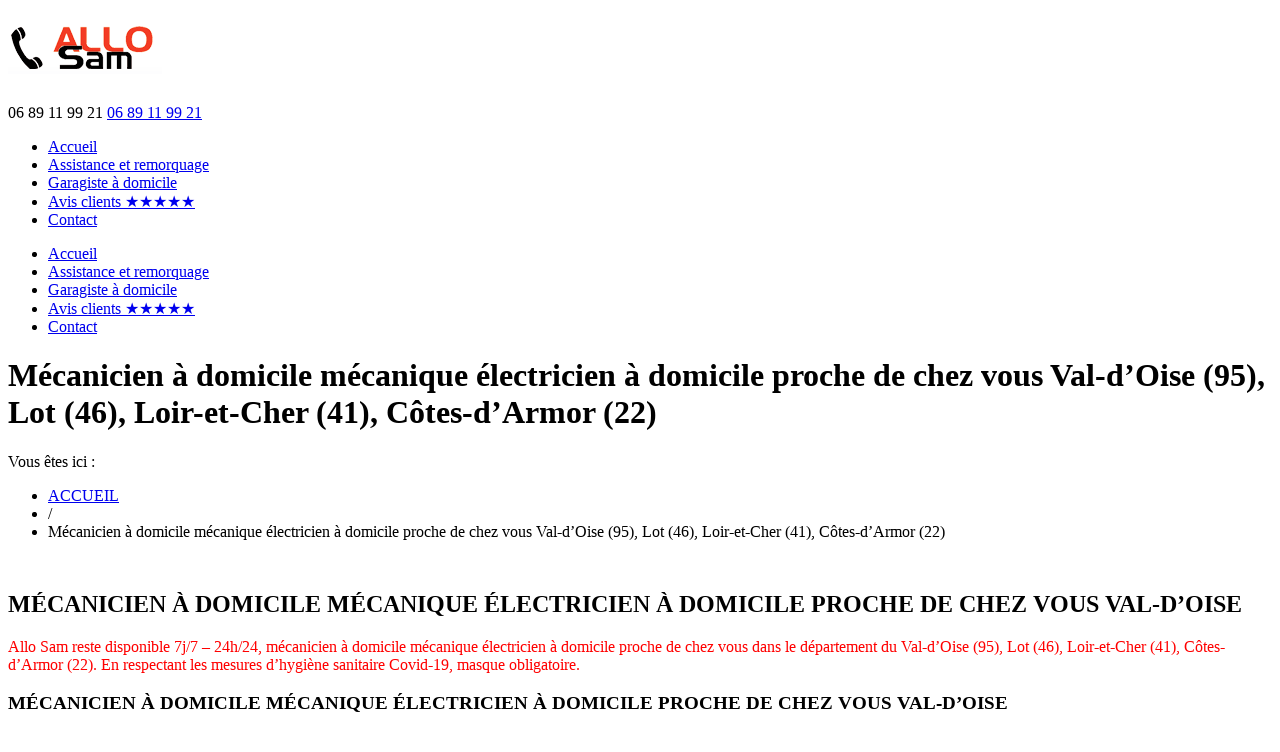

--- FILE ---
content_type: text/html; charset=UTF-8
request_url: https://www.auto-assistance-allosam.fr/depannage/mecanicien-a-domicile-val-doise/
body_size: 14159
content:
<!DOCTYPE html>
<html lang="fr-FR">
		<head>
		<!--meta-->
		<meta charset="UTF-8" />
		<meta name="generator" content="WordPress 6.2.8" />
		<meta name="viewport" content="width=device-width, initial-scale=1, maximum-scale=1.2" />
		<meta name="description" content="" />
		<meta name="format-detection" content="telephone=no" />
		<!--style-->
		<link rel="alternate" type="application/rss+xml" title="RSS 2.0" href="https://www.auto-assistance-allosam.fr/feed/" />
		<link rel="pingback" href="https://www.auto-assistance-allosam.fr/xmlrpc.php" />
				<link rel="shortcut icon" href="https://www.auto-assistance-allosam.fr/wp-content/themes/carservice/images/favicon.ico" />
		<meta name='robots' content='index, follow, max-image-preview:large, max-snippet:-1, max-video-preview:-1' />

	<!-- This site is optimized with the Yoast SEO plugin v20.9 - https://yoast.com/wordpress/plugins/seo/ -->
	<title>Mécanicien à domicile mécanique électricien à domicile proche de chez vous Val-d&#039;Oise (95), Lot (46), Loir-et-Cher (41), Côtes-d’Armor (22) - Allo Sam</title>
	<link rel="canonical" href="https://www.auto-assistance-allosam.fr/depannage/mecanicien-a-domicile-val-doise/" />
	<meta property="og:locale" content="fr_FR" />
	<meta property="og:type" content="article" />
	<meta property="og:title" content="Mécanicien à domicile mécanique électricien à domicile proche de chez vous Val-d&#039;Oise (95), Lot (46), Loir-et-Cher (41), Côtes-d’Armor (22) - Allo Sam" />
	<meta property="og:url" content="https://www.auto-assistance-allosam.fr/depannage/mecanicien-a-domicile-val-doise/" />
	<meta property="og:site_name" content="Allo Sam" />
	<meta property="article:modified_time" content="2022-10-23T06:50:54+00:00" />
	<meta property="og:image" content="https://s.w.org/images/core/emoji/11.2.0/svg/260e.svg" />
	<meta name="twitter:card" content="summary_large_image" />
	<meta name="twitter:label1" content="Durée de lecture estimée" />
	<meta name="twitter:data1" content="4 minutes" />
	<script type="application/ld+json" class="yoast-schema-graph">{"@context":"https://schema.org","@graph":[{"@type":"WebPage","@id":"https://www.auto-assistance-allosam.fr/depannage/mecanicien-a-domicile-val-doise/","url":"https://www.auto-assistance-allosam.fr/depannage/mecanicien-a-domicile-val-doise/","name":"Mécanicien à domicile mécanique électricien à domicile proche de chez vous Val-d'Oise (95), Lot (46), Loir-et-Cher (41), Côtes-d’Armor (22) - Allo Sam","isPartOf":{"@id":"https://www.auto-assistance-allosam.fr/#website"},"primaryImageOfPage":{"@id":"https://www.auto-assistance-allosam.fr/depannage/mecanicien-a-domicile-val-doise/#primaryimage"},"image":{"@id":"https://www.auto-assistance-allosam.fr/depannage/mecanicien-a-domicile-val-doise/#primaryimage"},"thumbnailUrl":"https://s.w.org/images/core/emoji/11.2.0/svg/260e.svg","datePublished":"2019-03-04T09:41:17+00:00","dateModified":"2022-10-23T06:50:54+00:00","breadcrumb":{"@id":"https://www.auto-assistance-allosam.fr/depannage/mecanicien-a-domicile-val-doise/#breadcrumb"},"inLanguage":"fr-FR","potentialAction":[{"@type":"ReadAction","target":["https://www.auto-assistance-allosam.fr/depannage/mecanicien-a-domicile-val-doise/"]}]},{"@type":"ImageObject","inLanguage":"fr-FR","@id":"https://www.auto-assistance-allosam.fr/depannage/mecanicien-a-domicile-val-doise/#primaryimage","url":"https://s.w.org/images/core/emoji/11.2.0/svg/260e.svg","contentUrl":"https://s.w.org/images/core/emoji/11.2.0/svg/260e.svg"},{"@type":"BreadcrumbList","@id":"https://www.auto-assistance-allosam.fr/depannage/mecanicien-a-domicile-val-doise/#breadcrumb","itemListElement":[{"@type":"ListItem","position":1,"name":"Accueil","item":"https://www.auto-assistance-allosam.fr/"},{"@type":"ListItem","position":2,"name":"Assistance dépannage remorquage","item":"https://www.auto-assistance-allosam.fr/depannage/"},{"@type":"ListItem","position":3,"name":"Mécanicien à domicile mécanique électricien à domicile proche de chez vous Val-d&rsquo;Oise (95), Lot (46), Loir-et-Cher (41), Côtes-d’Armor (22)"}]},{"@type":"WebSite","@id":"https://www.auto-assistance-allosam.fr/#website","url":"https://www.auto-assistance-allosam.fr/","name":"Allo Sam","description":"","potentialAction":[{"@type":"SearchAction","target":{"@type":"EntryPoint","urlTemplate":"https://www.auto-assistance-allosam.fr/?s={search_term_string}"},"query-input":"required name=search_term_string"}],"inLanguage":"fr-FR"}]}</script>
	<!-- / Yoast SEO plugin. -->


<link rel='dns-prefetch' href='//maps.google.com' />
<link rel='dns-prefetch' href='//fonts.googleapis.com' />
<link rel="alternate" type="application/rss+xml" title="Allo Sam &raquo; Flux" href="https://www.auto-assistance-allosam.fr/feed/" />
		<!-- This site uses the Google Analytics by ExactMetrics plugin v7.16 - Using Analytics tracking - https://www.exactmetrics.com/ -->
							<script src="//www.googletagmanager.com/gtag/js?id=UA-36301154-1"  data-cfasync="false" data-wpfc-render="false" type="text/javascript" async></script>
			<script data-cfasync="false" data-wpfc-render="false" type="text/javascript">
				var em_version = '7.16';
				var em_track_user = true;
				var em_no_track_reason = '';
				
								var disableStrs = [
															'ga-disable-UA-36301154-1',
									];

				/* Function to detect opted out users */
				function __gtagTrackerIsOptedOut() {
					for (var index = 0; index < disableStrs.length; index++) {
						if (document.cookie.indexOf(disableStrs[index] + '=true') > -1) {
							return true;
						}
					}

					return false;
				}

				/* Disable tracking if the opt-out cookie exists. */
				if (__gtagTrackerIsOptedOut()) {
					for (var index = 0; index < disableStrs.length; index++) {
						window[disableStrs[index]] = true;
					}
				}

				/* Opt-out function */
				function __gtagTrackerOptout() {
					for (var index = 0; index < disableStrs.length; index++) {
						document.cookie = disableStrs[index] + '=true; expires=Thu, 31 Dec 2099 23:59:59 UTC; path=/';
						window[disableStrs[index]] = true;
					}
				}

				if ('undefined' === typeof gaOptout) {
					function gaOptout() {
						__gtagTrackerOptout();
					}
				}
								window.dataLayer = window.dataLayer || [];

				window.ExactMetricsDualTracker = {
					helpers: {},
					trackers: {},
				};
				if (em_track_user) {
					function __gtagDataLayer() {
						dataLayer.push(arguments);
					}

					function __gtagTracker(type, name, parameters) {
						if (!parameters) {
							parameters = {};
						}

						if (parameters.send_to) {
							__gtagDataLayer.apply(null, arguments);
							return;
						}

						if (type === 'event') {
							
														parameters.send_to = exactmetrics_frontend.ua;
							__gtagDataLayer(type, name, parameters);
													} else {
							__gtagDataLayer.apply(null, arguments);
						}
					}

					__gtagTracker('js', new Date());
					__gtagTracker('set', {
						'developer_id.dNDMyYj': true,
											});
															__gtagTracker('config', 'UA-36301154-1', {"forceSSL":"true"} );
										window.gtag = __gtagTracker;										(function () {
						/* https://developers.google.com/analytics/devguides/collection/analyticsjs/ */
						/* ga and __gaTracker compatibility shim. */
						var noopfn = function () {
							return null;
						};
						var newtracker = function () {
							return new Tracker();
						};
						var Tracker = function () {
							return null;
						};
						var p = Tracker.prototype;
						p.get = noopfn;
						p.set = noopfn;
						p.send = function () {
							var args = Array.prototype.slice.call(arguments);
							args.unshift('send');
							__gaTracker.apply(null, args);
						};
						var __gaTracker = function () {
							var len = arguments.length;
							if (len === 0) {
								return;
							}
							var f = arguments[len - 1];
							if (typeof f !== 'object' || f === null || typeof f.hitCallback !== 'function') {
								if ('send' === arguments[0]) {
									var hitConverted, hitObject = false, action;
									if ('event' === arguments[1]) {
										if ('undefined' !== typeof arguments[3]) {
											hitObject = {
												'eventAction': arguments[3],
												'eventCategory': arguments[2],
												'eventLabel': arguments[4],
												'value': arguments[5] ? arguments[5] : 1,
											}
										}
									}
									if ('pageview' === arguments[1]) {
										if ('undefined' !== typeof arguments[2]) {
											hitObject = {
												'eventAction': 'page_view',
												'page_path': arguments[2],
											}
										}
									}
									if (typeof arguments[2] === 'object') {
										hitObject = arguments[2];
									}
									if (typeof arguments[5] === 'object') {
										Object.assign(hitObject, arguments[5]);
									}
									if ('undefined' !== typeof arguments[1].hitType) {
										hitObject = arguments[1];
										if ('pageview' === hitObject.hitType) {
											hitObject.eventAction = 'page_view';
										}
									}
									if (hitObject) {
										action = 'timing' === arguments[1].hitType ? 'timing_complete' : hitObject.eventAction;
										hitConverted = mapArgs(hitObject);
										__gtagTracker('event', action, hitConverted);
									}
								}
								return;
							}

							function mapArgs(args) {
								var arg, hit = {};
								var gaMap = {
									'eventCategory': 'event_category',
									'eventAction': 'event_action',
									'eventLabel': 'event_label',
									'eventValue': 'event_value',
									'nonInteraction': 'non_interaction',
									'timingCategory': 'event_category',
									'timingVar': 'name',
									'timingValue': 'value',
									'timingLabel': 'event_label',
									'page': 'page_path',
									'location': 'page_location',
									'title': 'page_title',
								};
								for (arg in args) {
																		if (!(!args.hasOwnProperty(arg) || !gaMap.hasOwnProperty(arg))) {
										hit[gaMap[arg]] = args[arg];
									} else {
										hit[arg] = args[arg];
									}
								}
								return hit;
							}

							try {
								f.hitCallback();
							} catch (ex) {
							}
						};
						__gaTracker.create = newtracker;
						__gaTracker.getByName = newtracker;
						__gaTracker.getAll = function () {
							return [];
						};
						__gaTracker.remove = noopfn;
						__gaTracker.loaded = true;
						window['__gaTracker'] = __gaTracker;
					})();
									} else {
										console.log("");
					(function () {
						function __gtagTracker() {
							return null;
						}

						window['__gtagTracker'] = __gtagTracker;
						window['gtag'] = __gtagTracker;
					})();
									}
			</script>
				<!-- / Google Analytics by ExactMetrics -->
		<script type="text/javascript">
window._wpemojiSettings = {"baseUrl":"https:\/\/s.w.org\/images\/core\/emoji\/14.0.0\/72x72\/","ext":".png","svgUrl":"https:\/\/s.w.org\/images\/core\/emoji\/14.0.0\/svg\/","svgExt":".svg","source":{"concatemoji":"https:\/\/www.auto-assistance-allosam.fr\/wp-includes\/js\/wp-emoji-release.min.js?ver=6.2.8"}};
/*! This file is auto-generated */
!function(e,a,t){var n,r,o,i=a.createElement("canvas"),p=i.getContext&&i.getContext("2d");function s(e,t){p.clearRect(0,0,i.width,i.height),p.fillText(e,0,0);e=i.toDataURL();return p.clearRect(0,0,i.width,i.height),p.fillText(t,0,0),e===i.toDataURL()}function c(e){var t=a.createElement("script");t.src=e,t.defer=t.type="text/javascript",a.getElementsByTagName("head")[0].appendChild(t)}for(o=Array("flag","emoji"),t.supports={everything:!0,everythingExceptFlag:!0},r=0;r<o.length;r++)t.supports[o[r]]=function(e){if(p&&p.fillText)switch(p.textBaseline="top",p.font="600 32px Arial",e){case"flag":return s("\ud83c\udff3\ufe0f\u200d\u26a7\ufe0f","\ud83c\udff3\ufe0f\u200b\u26a7\ufe0f")?!1:!s("\ud83c\uddfa\ud83c\uddf3","\ud83c\uddfa\u200b\ud83c\uddf3")&&!s("\ud83c\udff4\udb40\udc67\udb40\udc62\udb40\udc65\udb40\udc6e\udb40\udc67\udb40\udc7f","\ud83c\udff4\u200b\udb40\udc67\u200b\udb40\udc62\u200b\udb40\udc65\u200b\udb40\udc6e\u200b\udb40\udc67\u200b\udb40\udc7f");case"emoji":return!s("\ud83e\udef1\ud83c\udffb\u200d\ud83e\udef2\ud83c\udfff","\ud83e\udef1\ud83c\udffb\u200b\ud83e\udef2\ud83c\udfff")}return!1}(o[r]),t.supports.everything=t.supports.everything&&t.supports[o[r]],"flag"!==o[r]&&(t.supports.everythingExceptFlag=t.supports.everythingExceptFlag&&t.supports[o[r]]);t.supports.everythingExceptFlag=t.supports.everythingExceptFlag&&!t.supports.flag,t.DOMReady=!1,t.readyCallback=function(){t.DOMReady=!0},t.supports.everything||(n=function(){t.readyCallback()},a.addEventListener?(a.addEventListener("DOMContentLoaded",n,!1),e.addEventListener("load",n,!1)):(e.attachEvent("onload",n),a.attachEvent("onreadystatechange",function(){"complete"===a.readyState&&t.readyCallback()})),(e=t.source||{}).concatemoji?c(e.concatemoji):e.wpemoji&&e.twemoji&&(c(e.twemoji),c(e.wpemoji)))}(window,document,window._wpemojiSettings);
</script>
<style type="text/css">
img.wp-smiley,
img.emoji {
	display: inline !important;
	border: none !important;
	box-shadow: none !important;
	height: 1em !important;
	width: 1em !important;
	margin: 0 0.07em !important;
	vertical-align: -0.1em !important;
	background: none !important;
	padding: 0 !important;
}
</style>
	<link rel='stylesheet' id='wp-block-library-css' href='https://www.auto-assistance-allosam.fr/wp-includes/css/dist/block-library/style.min.css?ver=6.2.8' type='text/css' media='all' />
<link rel='stylesheet' id='classic-theme-styles-css' href='https://www.auto-assistance-allosam.fr/wp-includes/css/classic-themes.min.css?ver=6.2.8' type='text/css' media='all' />
<style id='global-styles-inline-css' type='text/css'>
body{--wp--preset--color--black: #000000;--wp--preset--color--cyan-bluish-gray: #abb8c3;--wp--preset--color--white: #ffffff;--wp--preset--color--pale-pink: #f78da7;--wp--preset--color--vivid-red: #cf2e2e;--wp--preset--color--luminous-vivid-orange: #ff6900;--wp--preset--color--luminous-vivid-amber: #fcb900;--wp--preset--color--light-green-cyan: #7bdcb5;--wp--preset--color--vivid-green-cyan: #00d084;--wp--preset--color--pale-cyan-blue: #8ed1fc;--wp--preset--color--vivid-cyan-blue: #0693e3;--wp--preset--color--vivid-purple: #9b51e0;--wp--preset--gradient--vivid-cyan-blue-to-vivid-purple: linear-gradient(135deg,rgba(6,147,227,1) 0%,rgb(155,81,224) 100%);--wp--preset--gradient--light-green-cyan-to-vivid-green-cyan: linear-gradient(135deg,rgb(122,220,180) 0%,rgb(0,208,130) 100%);--wp--preset--gradient--luminous-vivid-amber-to-luminous-vivid-orange: linear-gradient(135deg,rgba(252,185,0,1) 0%,rgba(255,105,0,1) 100%);--wp--preset--gradient--luminous-vivid-orange-to-vivid-red: linear-gradient(135deg,rgba(255,105,0,1) 0%,rgb(207,46,46) 100%);--wp--preset--gradient--very-light-gray-to-cyan-bluish-gray: linear-gradient(135deg,rgb(238,238,238) 0%,rgb(169,184,195) 100%);--wp--preset--gradient--cool-to-warm-spectrum: linear-gradient(135deg,rgb(74,234,220) 0%,rgb(151,120,209) 20%,rgb(207,42,186) 40%,rgb(238,44,130) 60%,rgb(251,105,98) 80%,rgb(254,248,76) 100%);--wp--preset--gradient--blush-light-purple: linear-gradient(135deg,rgb(255,206,236) 0%,rgb(152,150,240) 100%);--wp--preset--gradient--blush-bordeaux: linear-gradient(135deg,rgb(254,205,165) 0%,rgb(254,45,45) 50%,rgb(107,0,62) 100%);--wp--preset--gradient--luminous-dusk: linear-gradient(135deg,rgb(255,203,112) 0%,rgb(199,81,192) 50%,rgb(65,88,208) 100%);--wp--preset--gradient--pale-ocean: linear-gradient(135deg,rgb(255,245,203) 0%,rgb(182,227,212) 50%,rgb(51,167,181) 100%);--wp--preset--gradient--electric-grass: linear-gradient(135deg,rgb(202,248,128) 0%,rgb(113,206,126) 100%);--wp--preset--gradient--midnight: linear-gradient(135deg,rgb(2,3,129) 0%,rgb(40,116,252) 100%);--wp--preset--duotone--dark-grayscale: url('#wp-duotone-dark-grayscale');--wp--preset--duotone--grayscale: url('#wp-duotone-grayscale');--wp--preset--duotone--purple-yellow: url('#wp-duotone-purple-yellow');--wp--preset--duotone--blue-red: url('#wp-duotone-blue-red');--wp--preset--duotone--midnight: url('#wp-duotone-midnight');--wp--preset--duotone--magenta-yellow: url('#wp-duotone-magenta-yellow');--wp--preset--duotone--purple-green: url('#wp-duotone-purple-green');--wp--preset--duotone--blue-orange: url('#wp-duotone-blue-orange');--wp--preset--font-size--small: 13px;--wp--preset--font-size--medium: 20px;--wp--preset--font-size--large: 36px;--wp--preset--font-size--x-large: 42px;--wp--preset--spacing--20: 0.44rem;--wp--preset--spacing--30: 0.67rem;--wp--preset--spacing--40: 1rem;--wp--preset--spacing--50: 1.5rem;--wp--preset--spacing--60: 2.25rem;--wp--preset--spacing--70: 3.38rem;--wp--preset--spacing--80: 5.06rem;--wp--preset--shadow--natural: 6px 6px 9px rgba(0, 0, 0, 0.2);--wp--preset--shadow--deep: 12px 12px 50px rgba(0, 0, 0, 0.4);--wp--preset--shadow--sharp: 6px 6px 0px rgba(0, 0, 0, 0.2);--wp--preset--shadow--outlined: 6px 6px 0px -3px rgba(255, 255, 255, 1), 6px 6px rgba(0, 0, 0, 1);--wp--preset--shadow--crisp: 6px 6px 0px rgba(0, 0, 0, 1);}:where(.is-layout-flex){gap: 0.5em;}body .is-layout-flow > .alignleft{float: left;margin-inline-start: 0;margin-inline-end: 2em;}body .is-layout-flow > .alignright{float: right;margin-inline-start: 2em;margin-inline-end: 0;}body .is-layout-flow > .aligncenter{margin-left: auto !important;margin-right: auto !important;}body .is-layout-constrained > .alignleft{float: left;margin-inline-start: 0;margin-inline-end: 2em;}body .is-layout-constrained > .alignright{float: right;margin-inline-start: 2em;margin-inline-end: 0;}body .is-layout-constrained > .aligncenter{margin-left: auto !important;margin-right: auto !important;}body .is-layout-constrained > :where(:not(.alignleft):not(.alignright):not(.alignfull)){max-width: var(--wp--style--global--content-size);margin-left: auto !important;margin-right: auto !important;}body .is-layout-constrained > .alignwide{max-width: var(--wp--style--global--wide-size);}body .is-layout-flex{display: flex;}body .is-layout-flex{flex-wrap: wrap;align-items: center;}body .is-layout-flex > *{margin: 0;}:where(.wp-block-columns.is-layout-flex){gap: 2em;}.has-black-color{color: var(--wp--preset--color--black) !important;}.has-cyan-bluish-gray-color{color: var(--wp--preset--color--cyan-bluish-gray) !important;}.has-white-color{color: var(--wp--preset--color--white) !important;}.has-pale-pink-color{color: var(--wp--preset--color--pale-pink) !important;}.has-vivid-red-color{color: var(--wp--preset--color--vivid-red) !important;}.has-luminous-vivid-orange-color{color: var(--wp--preset--color--luminous-vivid-orange) !important;}.has-luminous-vivid-amber-color{color: var(--wp--preset--color--luminous-vivid-amber) !important;}.has-light-green-cyan-color{color: var(--wp--preset--color--light-green-cyan) !important;}.has-vivid-green-cyan-color{color: var(--wp--preset--color--vivid-green-cyan) !important;}.has-pale-cyan-blue-color{color: var(--wp--preset--color--pale-cyan-blue) !important;}.has-vivid-cyan-blue-color{color: var(--wp--preset--color--vivid-cyan-blue) !important;}.has-vivid-purple-color{color: var(--wp--preset--color--vivid-purple) !important;}.has-black-background-color{background-color: var(--wp--preset--color--black) !important;}.has-cyan-bluish-gray-background-color{background-color: var(--wp--preset--color--cyan-bluish-gray) !important;}.has-white-background-color{background-color: var(--wp--preset--color--white) !important;}.has-pale-pink-background-color{background-color: var(--wp--preset--color--pale-pink) !important;}.has-vivid-red-background-color{background-color: var(--wp--preset--color--vivid-red) !important;}.has-luminous-vivid-orange-background-color{background-color: var(--wp--preset--color--luminous-vivid-orange) !important;}.has-luminous-vivid-amber-background-color{background-color: var(--wp--preset--color--luminous-vivid-amber) !important;}.has-light-green-cyan-background-color{background-color: var(--wp--preset--color--light-green-cyan) !important;}.has-vivid-green-cyan-background-color{background-color: var(--wp--preset--color--vivid-green-cyan) !important;}.has-pale-cyan-blue-background-color{background-color: var(--wp--preset--color--pale-cyan-blue) !important;}.has-vivid-cyan-blue-background-color{background-color: var(--wp--preset--color--vivid-cyan-blue) !important;}.has-vivid-purple-background-color{background-color: var(--wp--preset--color--vivid-purple) !important;}.has-black-border-color{border-color: var(--wp--preset--color--black) !important;}.has-cyan-bluish-gray-border-color{border-color: var(--wp--preset--color--cyan-bluish-gray) !important;}.has-white-border-color{border-color: var(--wp--preset--color--white) !important;}.has-pale-pink-border-color{border-color: var(--wp--preset--color--pale-pink) !important;}.has-vivid-red-border-color{border-color: var(--wp--preset--color--vivid-red) !important;}.has-luminous-vivid-orange-border-color{border-color: var(--wp--preset--color--luminous-vivid-orange) !important;}.has-luminous-vivid-amber-border-color{border-color: var(--wp--preset--color--luminous-vivid-amber) !important;}.has-light-green-cyan-border-color{border-color: var(--wp--preset--color--light-green-cyan) !important;}.has-vivid-green-cyan-border-color{border-color: var(--wp--preset--color--vivid-green-cyan) !important;}.has-pale-cyan-blue-border-color{border-color: var(--wp--preset--color--pale-cyan-blue) !important;}.has-vivid-cyan-blue-border-color{border-color: var(--wp--preset--color--vivid-cyan-blue) !important;}.has-vivid-purple-border-color{border-color: var(--wp--preset--color--vivid-purple) !important;}.has-vivid-cyan-blue-to-vivid-purple-gradient-background{background: var(--wp--preset--gradient--vivid-cyan-blue-to-vivid-purple) !important;}.has-light-green-cyan-to-vivid-green-cyan-gradient-background{background: var(--wp--preset--gradient--light-green-cyan-to-vivid-green-cyan) !important;}.has-luminous-vivid-amber-to-luminous-vivid-orange-gradient-background{background: var(--wp--preset--gradient--luminous-vivid-amber-to-luminous-vivid-orange) !important;}.has-luminous-vivid-orange-to-vivid-red-gradient-background{background: var(--wp--preset--gradient--luminous-vivid-orange-to-vivid-red) !important;}.has-very-light-gray-to-cyan-bluish-gray-gradient-background{background: var(--wp--preset--gradient--very-light-gray-to-cyan-bluish-gray) !important;}.has-cool-to-warm-spectrum-gradient-background{background: var(--wp--preset--gradient--cool-to-warm-spectrum) !important;}.has-blush-light-purple-gradient-background{background: var(--wp--preset--gradient--blush-light-purple) !important;}.has-blush-bordeaux-gradient-background{background: var(--wp--preset--gradient--blush-bordeaux) !important;}.has-luminous-dusk-gradient-background{background: var(--wp--preset--gradient--luminous-dusk) !important;}.has-pale-ocean-gradient-background{background: var(--wp--preset--gradient--pale-ocean) !important;}.has-electric-grass-gradient-background{background: var(--wp--preset--gradient--electric-grass) !important;}.has-midnight-gradient-background{background: var(--wp--preset--gradient--midnight) !important;}.has-small-font-size{font-size: var(--wp--preset--font-size--small) !important;}.has-medium-font-size{font-size: var(--wp--preset--font-size--medium) !important;}.has-large-font-size{font-size: var(--wp--preset--font-size--large) !important;}.has-x-large-font-size{font-size: var(--wp--preset--font-size--x-large) !important;}
.wp-block-navigation a:where(:not(.wp-element-button)){color: inherit;}
:where(.wp-block-columns.is-layout-flex){gap: 2em;}
.wp-block-pullquote{font-size: 1.5em;line-height: 1.6;}
</style>
<link rel='stylesheet' id='contact-form-7-css' href='https://www.auto-assistance-allosam.fr/wp-content/plugins/contact-form-7/includes/css/styles.css?ver=5.7.7' type='text/css' media='all' />
<link rel='stylesheet' id='reset-css' href='https://www.auto-assistance-allosam.fr/wp-content/themes/carservice/style/reset.css?ver=6.2.8' type='text/css' media='all' />
<link rel='stylesheet' id='superfish-css' href='https://www.auto-assistance-allosam.fr/wp-content/themes/carservice/style/superfish.css?ver=6.2.8' type='text/css' media='all' />
<link rel='stylesheet' id='prettyPhoto-css' href='https://www.auto-assistance-allosam.fr/wp-content/themes/carservice/style/prettyPhoto.css?ver=6.2.8' type='text/css' media='all' />
<link rel='stylesheet' id='jquery-qtip-css' href='https://www.auto-assistance-allosam.fr/wp-content/themes/carservice/style/jquery.qtip.css?ver=6.2.8' type='text/css' media='all' />
<link rel='stylesheet' id='odometer-css' href='https://www.auto-assistance-allosam.fr/wp-content/themes/carservice/style/odometer-theme-default.css?ver=6.2.8' type='text/css' media='all' />
<link rel='stylesheet' id='animations-css' href='https://www.auto-assistance-allosam.fr/wp-content/themes/carservice/style/animations.css?ver=6.2.8' type='text/css' media='all' />
<link rel='stylesheet' id='parent-style-css' href='https://www.auto-assistance-allosam.fr/wp-content/themes/carservice/style.css?ver=6.2.8' type='text/css' media='all' />
<link rel='stylesheet' id='google-font-opensans-css' href='//fonts.googleapis.com/css?family=Open+Sans%3A300%2C300italic%2C400%2C600%2C700%2C800&#038;subset=latin%2Clatin-ext&#038;ver=6.2.8' type='text/css' media='all' />
<link rel='stylesheet' id='main-style-css' href='https://www.auto-assistance-allosam.fr/wp-content/themes/carservice-child/style.css?ver=6.2.8' type='text/css' media='all' />
<link rel='stylesheet' id='responsive-css' href='https://www.auto-assistance-allosam.fr/wp-content/themes/carservice/style/responsive.css?ver=6.2.8' type='text/css' media='all' />
<link rel='stylesheet' id='cs-streamline-small-css' href='https://www.auto-assistance-allosam.fr/wp-content/themes/carservice/fonts/streamline-small/style.css?ver=6.2.8' type='text/css' media='all' />
<link rel='stylesheet' id='cs-template-css' href='https://www.auto-assistance-allosam.fr/wp-content/themes/carservice/fonts/template/styles.css?ver=6.2.8' type='text/css' media='all' />
<link rel='stylesheet' id='cs-social-css' href='https://www.auto-assistance-allosam.fr/wp-content/themes/carservice/fonts/social/styles.css?ver=6.2.8' type='text/css' media='all' />
<link rel='stylesheet' id='custom-css' href='https://www.auto-assistance-allosam.fr/wp-content/themes/carservice/custom.css?ver=6.2.8' type='text/css' media='all' />
<link rel='stylesheet' id='js_composer_front-css' href='https://www.auto-assistance-allosam.fr/wp-content/plugins/js_composer/assets/css/js_composer.min.css?ver=6.13.0' type='text/css' media='all' />
<script type='text/javascript' src='https://www.auto-assistance-allosam.fr/wp-content/plugins/google-analytics-dashboard-for-wp/assets/js/frontend-gtag.min.js?ver=7.16' id='exactmetrics-frontend-script-js'></script>
<script data-cfasync="false" data-wpfc-render="false" type="text/javascript" id='exactmetrics-frontend-script-js-extra'>/* <![CDATA[ */
var exactmetrics_frontend = {"js_events_tracking":"true","download_extensions":"zip,mp3,mpeg,pdf,docx,pptx,xlsx,rar","inbound_paths":"[{\"path\":\"\\\/go\\\/\",\"label\":\"affiliate\"},{\"path\":\"\\\/recommend\\\/\",\"label\":\"affiliate\"}]","home_url":"https:\/\/www.auto-assistance-allosam.fr","hash_tracking":"false","ua":"UA-36301154-1","v4_id":""};/* ]]> */
</script>
<script type='text/javascript' src='https://www.auto-assistance-allosam.fr/wp-includes/js/jquery/jquery.min.js?ver=3.6.4' id='jquery-core-js'></script>
<script type='text/javascript' src='https://www.auto-assistance-allosam.fr/wp-includes/js/jquery/jquery-migrate.min.js?ver=3.4.0' id='jquery-migrate-js'></script>
<script type='text/javascript' id='equal-height-columns-js-extra'>
/* <![CDATA[ */
var equalHeightColumnElements = {"element-groups":{"1":{"selector":".feature-item-big","breakpoint":768}}};
/* ]]> */
</script>
<script type='text/javascript' src='https://www.auto-assistance-allosam.fr/wp-content/plugins/equal-height-columns/public/js/equal-height-columns-public.js?ver=1.1.2' id='equal-height-columns-js'></script>
<script type='text/javascript' src='//maps.google.com/maps/api/js?ver=6.2.8' id='google-maps-v3-js'></script>
<link rel="https://api.w.org/" href="https://www.auto-assistance-allosam.fr/wp-json/" /><link rel="alternate" type="application/json" href="https://www.auto-assistance-allosam.fr/wp-json/wp/v2/pages/6004" /><link rel="EditURI" type="application/rsd+xml" title="RSD" href="https://www.auto-assistance-allosam.fr/xmlrpc.php?rsd" />
<link rel="wlwmanifest" type="application/wlwmanifest+xml" href="https://www.auto-assistance-allosam.fr/wp-includes/wlwmanifest.xml" />
<meta name="generator" content="WordPress 6.2.8" />
<link rel='shortlink' href='https://www.auto-assistance-allosam.fr/?p=6004' />
<link rel="alternate" type="application/json+oembed" href="https://www.auto-assistance-allosam.fr/wp-json/oembed/1.0/embed?url=https%3A%2F%2Fwww.auto-assistance-allosam.fr%2Fdepannage%2Fmecanicien-a-domicile-val-doise%2F" />
<link rel="alternate" type="text/xml+oembed" href="https://www.auto-assistance-allosam.fr/wp-json/oembed/1.0/embed?url=https%3A%2F%2Fwww.auto-assistance-allosam.fr%2Fdepannage%2Fmecanicien-a-domicile-val-doise%2F&#038;format=xml" />
<meta name="generator" content="Powered by WPBakery Page Builder - drag and drop page builder for WordPress."/>
<meta name="generator" content="Powered by Slider Revolution 6.6.14 - responsive, Mobile-Friendly Slider Plugin for WordPress with comfortable drag and drop interface." />
<script>function setREVStartSize(e){
			//window.requestAnimationFrame(function() {
				window.RSIW = window.RSIW===undefined ? window.innerWidth : window.RSIW;
				window.RSIH = window.RSIH===undefined ? window.innerHeight : window.RSIH;
				try {
					var pw = document.getElementById(e.c).parentNode.offsetWidth,
						newh;
					pw = pw===0 || isNaN(pw) || (e.l=="fullwidth" || e.layout=="fullwidth") ? window.RSIW : pw;
					e.tabw = e.tabw===undefined ? 0 : parseInt(e.tabw);
					e.thumbw = e.thumbw===undefined ? 0 : parseInt(e.thumbw);
					e.tabh = e.tabh===undefined ? 0 : parseInt(e.tabh);
					e.thumbh = e.thumbh===undefined ? 0 : parseInt(e.thumbh);
					e.tabhide = e.tabhide===undefined ? 0 : parseInt(e.tabhide);
					e.thumbhide = e.thumbhide===undefined ? 0 : parseInt(e.thumbhide);
					e.mh = e.mh===undefined || e.mh=="" || e.mh==="auto" ? 0 : parseInt(e.mh,0);
					if(e.layout==="fullscreen" || e.l==="fullscreen")
						newh = Math.max(e.mh,window.RSIH);
					else{
						e.gw = Array.isArray(e.gw) ? e.gw : [e.gw];
						for (var i in e.rl) if (e.gw[i]===undefined || e.gw[i]===0) e.gw[i] = e.gw[i-1];
						e.gh = e.el===undefined || e.el==="" || (Array.isArray(e.el) && e.el.length==0)? e.gh : e.el;
						e.gh = Array.isArray(e.gh) ? e.gh : [e.gh];
						for (var i in e.rl) if (e.gh[i]===undefined || e.gh[i]===0) e.gh[i] = e.gh[i-1];
											
						var nl = new Array(e.rl.length),
							ix = 0,
							sl;
						e.tabw = e.tabhide>=pw ? 0 : e.tabw;
						e.thumbw = e.thumbhide>=pw ? 0 : e.thumbw;
						e.tabh = e.tabhide>=pw ? 0 : e.tabh;
						e.thumbh = e.thumbhide>=pw ? 0 : e.thumbh;
						for (var i in e.rl) nl[i] = e.rl[i]<window.RSIW ? 0 : e.rl[i];
						sl = nl[0];
						for (var i in nl) if (sl>nl[i] && nl[i]>0) { sl = nl[i]; ix=i;}
						var m = pw>(e.gw[ix]+e.tabw+e.thumbw) ? 1 : (pw-(e.tabw+e.thumbw)) / (e.gw[ix]);
						newh =  (e.gh[ix] * m) + (e.tabh + e.thumbh);
					}
					var el = document.getElementById(e.c);
					if (el!==null && el) el.style.height = newh+"px";
					el = document.getElementById(e.c+"_wrapper");
					if (el!==null && el) {
						el.style.height = newh+"px";
						el.style.display = "block";
					}
				} catch(e){
					console.log("Failure at Presize of Slider:" + e)
				}
			//});
		  };</script>
<style type="text/css" data-type="vc_shortcodes-custom-css">.vc_custom_1489750456928{margin-top: 50px !important;}.vc_custom_1494340360879{margin-top: 45px !important;border-top-width: 1px !important;border-right-width: 1px !important;border-bottom-width: 1px !important;border-left-width: 1px !important;padding-right: 15px !important;padding-bottom: 30px !important;padding-left: 15px !important;background-color: #f7f7f7 !important;border-left-color: #f0f0f0 !important;border-right-color: #f0f0f0 !important;border-top-color: #f0f0f0 !important;border-bottom-color: #f0f0f0 !important;}.vc_custom_1494340190969{padding-top: 0px !important;}.vc_custom_1618218786727{margin-top: 10px !important;}.vc_custom_1494339873636{padding-top: 50px !important;}</style><noscript><style> .wpb_animate_when_almost_visible { opacity: 1; }</style></noscript>	</head>
		<body class="page-template-default page page-id-6004 page-child parent-pageid-1372 wpb-js-composer js-comp-ver-6.13.0 vc_responsive">
		<div class="site-container">
						<!-- Header -->
			<div class="header-container">
				<div class="vertical-align-table">
					<div class="header clearfix header-content-container">
						<div class="logo vertical-align-cell">
							<h1><a href="https://www.auto-assistance-allosam.fr" title="Allo Sam">
														<img src="https://www.auto-assistance-allosam.fr/wp-content/uploads/2017/03/logo-allo-sam.png" alt="logo">
																					</a></h1>
						</div>
						<div class="phone vertical-align-cell">
							<span class="tel hidden-lg" href="tel:0689119921">06 89 11 99 21</span>
							<a class="tel hidden-xs" href="tel:0689119921">06 89 11 99 21</a>
						</div>
														<a href="#" class="mobile-menu-switch vertical-align-cell">
									<span class="line"></span>
									<span class="line"></span>
									<span class="line"></span>
								</a>
								<div class="menu-container clearfix vertical-align-cell">
								<nav class="menu-menu-principal-container"><ul id="menu-menu-principal" class="sf-menu"><li id="menu-item-1261" class="menu-item menu-item-type-post_type menu-item-object-page menu-item-home menu-item-1261"><a href="https://www.auto-assistance-allosam.fr/">Accueil</a></li>
<li id="menu-item-1262" class="menu-item menu-item-type-post_type menu-item-object-page menu-item-1262"><a href="https://www.auto-assistance-allosam.fr/depannage/depannage-vehicule/">Assistance et remorquage</a></li>
<li id="menu-item-1263" class="menu-item menu-item-type-post_type menu-item-object-page menu-item-1263"><a href="https://www.auto-assistance-allosam.fr/garagiste-mobile/">Garagiste à domicile</a></li>
<li id="menu-item-1555" class="menu-item menu-item-type-post_type menu-item-object-page menu-item-1555"><a href="https://www.auto-assistance-allosam.fr/temoignages/">Avis clients ★★★★★</a></li>
<li id="menu-item-1266" class="menu-item menu-item-type-post_type menu-item-object-page menu-item-1266"><a href="https://www.auto-assistance-allosam.fr/contact-pertes-cles-auto-depannage/">Contact</a></li>
</ul></nav>								</div>
								<div class="mobile-menu-container">
									<div class="mobile-menu-divider"></div>
									<nav class="menu-menu-principal-container"><ul id="menu-menu-principal-1" class="mobile-menu collapsible-mobile-submenus"><li class="menu-item menu-item-type-post_type menu-item-object-page menu-item-home menu-item-1261"><a href="https://www.auto-assistance-allosam.fr/">Accueil</a></li>
<li class="menu-item menu-item-type-post_type menu-item-object-page menu-item-1262"><a href="https://www.auto-assistance-allosam.fr/depannage/depannage-vehicule/">Assistance et remorquage</a></li>
<li class="menu-item menu-item-type-post_type menu-item-object-page menu-item-1263"><a href="https://www.auto-assistance-allosam.fr/garagiste-mobile/">Garagiste à domicile</a></li>
<li class="menu-item menu-item-type-post_type menu-item-object-page menu-item-1555"><a href="https://www.auto-assistance-allosam.fr/temoignages/">Avis clients ★★★★★</a></li>
<li class="menu-item menu-item-type-post_type menu-item-object-page menu-item-1266"><a href="https://www.auto-assistance-allosam.fr/contact-pertes-cles-auto-depannage/">Contact</a></li>
</ul></nav>								</div>
													</div>
				</div>
			</div>
		<!-- /Header --><div class="theme-page padding-bottom-70">
	<div class="vc_row wpb_row vc_row-fluid gray full-width page-header vertical-align-table">
		<div class="vc_row wpb_row vc_inner vc_row-fluid">
			<div class="page-header-left">
				<h1>Mécanicien à domicile mécanique électricien à domicile proche de chez vous Val-d&rsquo;Oise (95), Lot (46), Loir-et-Cher (41), Côtes-d’Armor (22)</h1>
			</div>
			<div class="page-header-right">
				<div class="bread-crumb-container">
					<label>Vous êtes ici :</label>
					<ul class="bread-crumb">
						<li>
							<a href="https://www.auto-assistance-allosam.fr" title="Accueil">
								ACCUEIL							</a>
						</li>
						<li class="separator">
							&#47;
						</li>
						<li>
							Mécanicien à domicile mécanique électricien à domicile proche de chez vous Val-d&rsquo;Oise (95), Lot (46), Loir-et-Cher (41), Côtes-d’Armor (22)						</li>
					</ul>
				</div>
			</div>
		</div>
	</div>
	<div class="clearfix">
		<section class="wpb-content-wrapper"><div class="vc_row wpb_row vc_row-fluid vc_custom_1489750456928"><div class="wpb_column vc_column_container vc_col-sm-9"><div class="wpb_wrapper">
	<div class="wpb_text_column wpb_content_element " >
		<div class="wpb_wrapper">
			<h2>MÉCANICIEN À DOMICILE MÉCANIQUE ÉLECTRICIEN À DOMICILE PROCHE DE CHEZ VOUS VAL-D&rsquo;OISE</h2>
<p><span style="color: #ff0000;">Allo Sam reste disponible 7j/7 &#8211; 24h/24, mécanicien à domicile mécanique électricien à domicile proche de chez vous dans le département du Val-d&rsquo;Oise (95), Lot (46), Loir-et-Cher (41), Côtes-d’Armor (22). En respectant les mesures d&rsquo;hygiène sanitaire Covid-19, masque obligatoire.</span></p>
<h3>MÉCANICIEN À DOMICILE MÉCANIQUE ÉLECTRICIEN À DOMICILE PROCHE DE CHEZ VOUS VAL-D&rsquo;OISE</h3>
<p>Mécanicien à domicile mécanique électricien à domicile proche de chez vous en semaine le week-end samedi dimanche et jours fériés jours et nuits dans le département du <a href="https://www.auto-assistance-allosam.fr/depannage/sos-panne-dessence/">Val-d’Oise (95), Lot (46), Loir-et-Cher (41), Côtes-d’Armor (22), <span style="color: red;">(pour une réparation de mécanique est garantie 1 ans pièces et main d&rsquo;œuvre, pour le remplacement d&rsquo;une batterie une extensive de 1 ans à 3 ans de garantie selon les modalités du constructeur de la marque du véhicule).</span></a> <a href="https://www.google.com/url?sa=t&amp;source=web&amp;cd=&amp;ved=2ahUKEwjqtLzOvojrAhVI1BoKHS6yAmMQFjALegQIAxAB&amp;url=https%3A%2F%2Fwww.pagesjaunes.fr%2Fpros%2F08847583&amp;usg=AOvVaw1muQorjoOSNE8GUP2vNx8c">Mécanicien à domicile mécanique électricien à domicile proche de chez vous en semaine le week-end samedi dimanche et jours fériés jours et nuits dans le département du Lot (46), Loir-et-Cher (41), Côtes-d’Armor (22) Val-d&rsquo;Oise</a> – Ableiges – Aéroport de Paris-Charles de Gaulle – Andilly – Argenteuil – Arnouvile-lès-Gonesse – Arronville – Arthies – Asnières-sur-Oise – Attainville – Auvers-sur-Oise – Avernes – Baillet-en-France – Banthelu – Beauchamp – Beamont-sur-Oise – Bellefontaine – Belloy-en-France – Bernes-sur-Oise – Berville – Bessancourt – Bhémont-la-Forêt – Bezons – Boisemont – Boissy-l’Aillerie – Bonneuil-en-France – Bouffémont – Bouqueval – Bray-et-Lû – Bréançon – Brignancourt – Bruyères-sur-Oise – Butry – Burtry-sur-Oise – Cergy – Champagne-sur-Oise – Charmont – Chars – Châtenay-en-France – Chaumontel – Chaussy – Chennevières-lès-Louvres – Chérence – Cléry-enVexin – Commeny – Condécourt – Cormmeilles-en-Parisis – Cormeilles-en-vexin – Courcelles-sur-Viosne – Courdimanche – Deuil-la-Barre – Domont – Eaubonne – Écouen – Enghien-les-Bains – Ennery – Épiais-lès-Louvres – Épiais-Rhus -Épinay-Champlâtreux – Éragny – Ézanville – Fontenay-en-Parisis – Fosses – Forêt de Montmorency – Franconville – Frémainville – Frémécourt – Frépillon – Frouville – Gadancourt – Garges-lès-Gonesse – Genainville – Génicourt – Gonesse – Goussainville – Gouzangrez – Grisy-les-Plâtres – Groslay – Guiry-en-Vexin – Haravilliers – Haute-Isle – Hédouville – Herblay – Hérouville – Hodent – Jagny-sous-Bois – L’Isle-Adam – La Chapelle-en-Vexin – La Frette-sur-Seine – La Forêt Départementale de l’Hautil –  La Roche-Guyon – Labbeville – Lassy – Le Bellay-en-Vexin – LeHeaulme – Le Mesnil-Aubry – Le Thillay – Livilliers – Longuesse – Louvres – Luzarches – Maffliers – Magny-en-Vexin – Mariel-en-France – Margency – Marines- Marly-la-ville – Maudétour-en-Vexin – Menouville – Menicourt – Mériel – Méry-sur-Oise – Moisselles – Montgeroult – Montigny-lès-Cormeilles – Montlignon – Montmagny – Montmorency – Montreuil-sur-Epte – Montsoult  – Mours – Moussy – Nerville-la-Forêt – Nesles-la-Vallée – Neuilly-en-Vexin – Neuville-sur-Oise – Nointel – Noisy-sur-Oise -Nointel – Noisy-sur-Oise – Nucourt – Omerville – Osny – Parmain – Aéroport Paris-Charles De Gaulle – Persan – Pierrelaye – Piscop – Pontoise – Presles – Puiseux-en-France – Puiseux-Pontoise – Roissy-en-France – Ronquerolles – Sagy – Saint-Brice-sous-Forêt – Saint-Clair-sur-Epte – Saint-Cyr-en-Arthies – Saint-Gervais – Saint-Gratien – Saint-Leu-la-forêt – Saint-Martin-du-Tertre – Saint-Ouen-l’aumône – Saint-Prix – Saint-Witz – Sannois – Santeuil – Sarcelles – Seraincourt – Seugy – Soisy-sous-Montmorency – Survilliers – Taverny – Théméricourt – Theuville – Vallangoujard – Valmondois – Vaudherland – Vauréal – Vétheuiln – Vémars – Vétheuil – Viarmes – Vienne-en-Arthies – Vigny – Villaines-sous-Bois – Villeron – Villers-en-Arthies – Villiers-Adam – Villiers-le-Bel – Villiers-en-Arthies – Villiers-le-sec – Wy-dit-Joli-Village. <strong><img decoding="async" class="emoji" draggable="false" src="https://s.w.org/images/core/emoji/11.2.0/svg/260e.svg" alt="☎" /> </strong><a href="https://es-es.facebook.com/ALLO-SAM-441512909200293/"><span style="color: #ff0000;">Allo</span> <span style="color: #000000;">Sam</span></a> 06 89 11 99 21. En <a href="https://www.google.com/url?sa=t&amp;source=web&amp;cd=&amp;ved=2ahUKEwjqtLzOvojrAhVI1BoKHS6yAmMQFjALegQIAxAB&amp;url=https%3A%2F%2Fwww.pagesjaunes.fr%2Fpros%2F08847583&amp;usg=AOvVaw1muQorjoOSNE8GUP2vNx8c">Garagiste automobile deux-roues à domicile (Avis clients).</a></p>
<p style="background: white;"><span style="color: red;">Nous vous demanderons deux pièces d&rsquo;identité ainsi que la carte grise de votre automobile, un extrait de Kbis pour les professionnels de moins de 3 mois. <span style="color: #ff0000;">En respectant les mesures d&rsquo;hygiène sanitaire Covid-19, masque obligatoire.</span></span></p>
<h3>MÉCANICIEN À DOMICILE MÉCANIQUE ÉLECTRICIEN À DOMICILE PROCHE DE CHEZ VOUS VAL-D&rsquo;OISE</h3>
<p><a href="http://www.auto-assistance-allosam.fr/">https://www.mécanicien à domicile mécanique électricien à domicile proche de chez vous en semaine le week-end samedi dimanche et jours fériés jours et nuits dans le département du Val-d&rsquo;Oise (95), Lot (46), Loir-et-Cher (41), Côtes-d’Armor (22)-auto mécanicien mécanique électricien à domicile-assistance dépannage remorquage allosam.fr</a></p>
<p>Mécanicien à domicile mécanique électricien à domicile proche de chez vous en semaine le week-end samedi dimanche et jours fériés jours et nuits dans le département du <a href="https://www.auto-assistance-allosam.fr/depannage/sos-panne-dessence/">Val-d’Oise (95), Lot (46), Loir-et-Cher (41), Côtes-d’Armor (22), <span style="color: red;">(pour une réparation de mécanique est garantie 1 ans pièces et main d&rsquo;œuvre, pour le remplacement d&rsquo;une batterie une extensive de 1 ans à 3 ans de garantie selon les modalités du constructeur de la marque du véhicule).</span></a></p>
<p><strong><img decoding="async" class="emoji" draggable="false" src="https://s.w.org/images/core/emoji/11.2.0/svg/260e.svg" alt="☎" /></strong> Appelez <a href="https://es-es.facebook.com/ALLO-SAM-441512909200293/">Allo Sam</a> 06 89 11 99 21, en semaine le week-end samedi dimanche et jours fériés jours et nuits, <span style="color: #ff0000;">7j/7 &#8211; 24h/24.</span></p>

		</div>
	</div>
<div class="vc_row wpb_row vc_inner vc_row-fluid cta-contact vc_custom_1494340360879 vc_row-has-fill"><div class="wpb_column vc_column_container vc_col-sm-12"><div class="vc_column-inner vc_custom_1494340190969"><div class="wpb_wrapper"><h3 style="font-size: 25px;line-height: 28px;text-align: center;font-family:Open Sans;font-weight:300;font-style:normal" class="vc_custom_heading" >Mécanicien à domicile mécanique électricien à domicile proche de chez vous dans le département du Val-d'Oise (95), Lot (46), Loir-et-Cher, Côtes-d’Armor (22).</h3><h4 style="font-size: 18px;line-height: 23px;text-align: center;font-family:Open Sans;font-weight:600;font-style:normal" class="vc_custom_heading vc_custom_1618218786727" >Allo Sam est à votre service 7J/7 - 24H/24</h4><a class="cs-action-button button-contact page-margin-top" href="https://www.auto-assistance-allosam.fr/contact-pertes-cles-auto-depannage/" title="NOUS CONTACTER"><span>NOUS CONTACTER</span></a></div></div></div></div></div></div><div class="wpb_column vc_column_container vc_col-sm-3"><div class="wpb_wrapper"><div  class="vc_wp_custommenu wpb_content_element"><div class="widget widget_nav_menu"><div class="menu-services-menu-container"><ul id="menu-services-menu" class="menu"><li id="menu-item-1259" class="menu-item menu-item-type-post_type menu-item-object-page menu-item-1259"><a href="https://www.auto-assistance-allosam.fr/depannage/depannage-vehicule/">Dépannage sur place remorquage voiture automobile deux-roues</a></li>
<li id="menu-item-1258" class="menu-item menu-item-type-post_type menu-item-object-page menu-item-1258"><a href="https://www.auto-assistance-allosam.fr/garagiste-mobile/">Garagiste à domicile</a></li>
<li id="menu-item-1766" class="menu-item menu-item-type-post_type menu-item-object-page menu-item-1766"><a href="https://www.auto-assistance-allosam.fr/conciergerie-automobile/">Conciergerie Automobile deux-roues</a></li>
<li id="menu-item-1260" class="menu-item menu-item-type-post_type menu-item-object-page menu-item-has-children menu-item-1260"><a href="https://www.auto-assistance-allosam.fr/services/">Autres services</a>
<ul class="sub-menu">
	<li id="menu-item-1674" class="menu-item menu-item-type-post_type menu-item-object-page menu-item-1674"><a href="https://www.auto-assistance-allosam.fr/pertes-de-cles-tout-vehicule/">Perte vol de clé</a></li>
	<li id="menu-item-1675" class="menu-item menu-item-type-post_type menu-item-object-page menu-item-1675"><a href="https://www.auto-assistance-allosam.fr/services-remorquage-depannage-paris-idf/">Assistance routière 7j/7 &#8211; 24h/24</a></li>
	<li id="menu-item-1677" class="menu-item menu-item-type-post_type menu-item-object-page current-page-ancestor menu-item-1677"><a href="https://www.auto-assistance-allosam.fr/depannage/">Assistance dépannage remorquage</a></li>
</ul>
</li>
</ul></div></div></div>
	<div  class="wpb_single_image wpb_content_element vc_align_left  vc_custom_1494339873636">
		
		<figure class="wpb_wrapper vc_figure">
			<div class="vc_single_image-wrapper   vc_box_border_grey"><img width="243" height="240" src="https://www.auto-assistance-allosam.fr/wp-content/uploads/2015/05/allo-sam-contact.png" class="vc_single_image-img attachment-full" alt="allo-sam-contact" decoding="async" loading="lazy" title="allo-sam-contact" srcset="https://www.auto-assistance-allosam.fr/wp-content/uploads/2015/05/allo-sam-contact.png 243w, https://www.auto-assistance-allosam.fr/wp-content/uploads/2015/05/allo-sam-contact-90x90.png 90w" sizes="(max-width: 243px) 100vw, 243px" /></div>
		</figure>
	</div>
</div></div></div>
</section>	</div>
</div>
						<div class="vc_row wpb_row vc_row-fluid dark-gray full-width footer-row padding-top-30 padding-bottom-50">
								<div class="vc_row wpb_row vc_row-fluid padding-bottom-30">
					<div class="vc_row wpb_row vc_inner vc_row-fluid">
						<div class='vc_col-sm-4 wpb_column vc_column_container widget cs_contact_info_widget'><div class="contact-details-box sl-small-location-map"><p>1 avenue de Bretagne<br />
95230 Soisy-sous-Montmorency</p></div></div><div class='vc_col-sm-4 wpb_column vc_column_container widget cs_contact_info_widget'><div class="contact-details-box sl-small-phone-circle"><p>Allo Sam 06 89 11 99 21<br />
7J/7 - 24h/24</p></div></div><div class='vc_col-sm-4 wpb_column vc_column_container widget cs_contact_info_widget'><div class="contact-details-box sl-small-truck-tow"><p>Dépannage sur place, treuillage, remorquage automobile, utilitaire, moto deux-roues, scooter </p></div></div>					</div>
				</div>
								<div class="vc_row wpb_row vc_row-fluid top-border page-padding-top">
					<div class="vc_row wpb_row vc_inner vc_row-fluid row-4-4">
						<div class='vc_col-sm-3 wpb_column vc_column_container widget cs_contact_details_widget'><h6 class='box-header'>CONTACT</h6><p>1 avenue de Bretagne<br />
95230 Soisy-sous-Montmorency<br />
Mobile : 06 89 11 99 21</p>		<ul class="social-icons gray margin-top-26 clearfix">
						<li><a target='_blank' href="https://www.facebook.com/allosamauto" class="social-facebook"></a></li>
						<li><a target='_blank' href="https://plus.google.com/113242569404182623354" class="social-google-plus"></a></li>
					</ul>
		</div><div class='vc_col-sm-3 wpb_column vc_column_container widget cs_list_widget'><h6 class='box-header'>NOS SERVICES</h6>		<ul class="list margin-top-20">
							<li class="template-bullet"><a href="https://www.auto-assistance-allosam.fr/depannage/depannage-vehicule/">Dépannage sur place, treuillage, remorquage, véhicule électrique hybride, automobile, deux-roues, utilitaire</a></li>
								<li class="template-bullet"><a href="https://www.auto-assistance-allosam.fr/depannage/depannage/">Dépannage de véhicule deux-roues</a></li>
								<li class="template-bullet"><a href="https://www.auto-assistance-allosam.fr/depannage/ouverture-portiere-cles-oubliees-interieur/">Clé enfermé dans le véhicule</a></li>
								<li class="template-bullet"><a href="https://www.auto-assistance-allosam.fr/depannage/mecanicien-a-domicile-paris-75-aux-portes-de-paris-auto-service-mobile-a-domicile-entreprise/">Mécanicien automobile à domicile</a></li>
								<li class="template-bullet"><a href="https://www.auto-assistance-allosam.fr/depannage/reparation-voiture-a-domicile-val-doise/">Réparation de voiture à domicile</a></li>
								<li class="template-bullet"><a href="https://www.auto-assistance-allosam.fr/services/">Services</a></li>
								<li class="template-bullet"><a href="https://www.auto-assistance-allosam.fr/assistance-et-depannage-voiture/double-de-cle-a-soisy-sous-montmorency/">Dépannage antivol vélo deux-roues</a></li>
						</ul>
		</div><div class='vc_col-sm-3 wpb_column vc_column_container widget widget_text'><h6 class='box-header'>ALLO SAM</h6>			<div class="textwidget"><ul class="list simple margin-top-20">
<li>Spécialiste du Remorquage et du dépannage sur place de véhicule électrique, hybride, deux-roues à Paris et IDF. Votre spécialiste des clés, enfant, chien, chat, animaux, enfermées à l'intérieur avec les clés dans le véhicule à Paris et en IDF. Erreur de carburant. Panne de carburant. Batterie voiture deux-roues en panne. Dépannage en sous-sol. Services de dépannage. Remorquage de véhicule en panne accidenté non roulant. Crevaison. Treuillage de véhicule difficile d'accès, enlisé, sur le toit, dans un champ, embourbé, à Paris et en IDF. Intervenons rapide à Paris IDF, et dans le département Val-d'Oise 95, Île-de-France, Val-de-Marne 94, Seine-Saint-Denis 93, Hauts-de-Seine 92, Essonne 91, Yvelines 78, Seine-et-Marne 77, Paris 75, l'Oise 60, Lot 46, Loir et Cher 41, Eure-et-Loir 28, Eure 27, Côtes d'Armor 22.</li>
</ul></div>
		</div><div class='vc_col-sm-3 wpb_column vc_column_container widget widget_text'><h6 class='box-header'>ALLO SAM ILE-DE-FRANCE</h6>			<div class="textwidget"><ul class="list simple margin-top-20">
<li>Services proposés aux particuliers / entreprises / garages</li>
<li>Allo Sam, <a href="https://www.auto-assistance-allosam.fr/depannage/" title="Dépannage">Assistance automobile, véhicule électrique hybride, deux-roues, utilitaire</a> :</li>
<li>Retrouvez-nous sur Google +</li>
</ul></div>
		</div>					</div>
				</div>
							</div>
						<div class="vc_row wpb_row vc_row-fluid align-center padding-top-bottom-30">
				<span class="copyright">
				© Copyright 2017 ALLO SAM - <a href="https://www.auto-assistance-allosam.fr/mentions-legales/" title="Mentions légales">Mentions légales</a> - <a href="https://www.auto-assistance-allosam.fr/mentions-legales/conditions-generales-de-vente/" title="CGV">CGV</a> <a href="https://www.briefcreatif.fr/" title="Web agency - application - site internet" class="briefcreatif"><img src="https://www.auto-assistance-allosam.fr/wp-content/uploads/2017/05/creation-site-internet-refonte-web.png" alt="Refonte création webzine application web"> Brief Créatif</a>				</span>
			</div>
					</div>
		<div class="background-overlay"></div>
				<a href="#top" class="scroll-top animated-element template-arrow-up" title="Défilement vers le haut"></a>
		
		<script>
			window.RS_MODULES = window.RS_MODULES || {};
			window.RS_MODULES.modules = window.RS_MODULES.modules || {};
			window.RS_MODULES.waiting = window.RS_MODULES.waiting || [];
			window.RS_MODULES.defered = true;
			window.RS_MODULES.moduleWaiting = window.RS_MODULES.moduleWaiting || {};
			window.RS_MODULES.type = 'compiled';
		</script>
		<script type="text/html" id="wpb-modifications"> window.wpbCustomElement = 1; </script><link rel='stylesheet' id='vc_google_fonts_open_sans300300italicregularitalic600600italic700700italic800800italic-css' href='https://fonts.googleapis.com/css?family=Open+Sans%3A300%2C300italic%2Cregular%2Citalic%2C600%2C600italic%2C700%2C700italic%2C800%2C800italic&#038;ver=6.13.0' type='text/css' media='all' />
<link rel='stylesheet' id='rs-plugin-settings-css' href='https://www.auto-assistance-allosam.fr/wp-content/plugins/revslider/public/assets/css/rs6.css?ver=6.6.14' type='text/css' media='all' />
<style id='rs-plugin-settings-inline-css' type='text/css'>
#rs-demo-id {}
</style>
<script type='text/javascript' src='https://www.auto-assistance-allosam.fr/wp-content/plugins/contact-form-7/includes/swv/js/index.js?ver=5.7.7' id='swv-js'></script>
<script type='text/javascript' id='contact-form-7-js-extra'>
/* <![CDATA[ */
var wpcf7 = {"api":{"root":"https:\/\/www.auto-assistance-allosam.fr\/wp-json\/","namespace":"contact-form-7\/v1"}};
/* ]]> */
</script>
<script type='text/javascript' src='https://www.auto-assistance-allosam.fr/wp-content/plugins/contact-form-7/includes/js/index.js?ver=5.7.7' id='contact-form-7-js'></script>
<script type='text/javascript' src='https://www.auto-assistance-allosam.fr/wp-content/plugins/revslider/public/assets/js/rbtools.min.js?ver=6.6.14' defer async id='tp-tools-js'></script>
<script type='text/javascript' src='https://www.auto-assistance-allosam.fr/wp-content/plugins/revslider/public/assets/js/rs6.min.js?ver=6.6.14' defer async id='revmin-js'></script>
<script type='text/javascript' src='https://www.auto-assistance-allosam.fr/wp-includes/js/jquery/ui/core.min.js?ver=1.13.2' id='jquery-ui-core-js'></script>
<script type='text/javascript' src='https://www.auto-assistance-allosam.fr/wp-includes/js/jquery/ui/accordion.min.js?ver=1.13.2' id='jquery-ui-accordion-js'></script>
<script type='text/javascript' src='https://www.auto-assistance-allosam.fr/wp-includes/js/jquery/ui/tabs.min.js?ver=1.13.2' id='jquery-ui-tabs-js'></script>
<script type='text/javascript' src='https://www.auto-assistance-allosam.fr/wp-includes/js/jquery/ui/datepicker.min.js?ver=1.13.2' id='jquery-ui-datepicker-js'></script>
<script type='text/javascript' id='jquery-ui-datepicker-js-after'>
jQuery(function(jQuery){jQuery.datepicker.setDefaults({"closeText":"Fermer","currentText":"Aujourd\u2019hui","monthNames":["janvier","f\u00e9vrier","mars","avril","mai","juin","juillet","ao\u00fbt","septembre","octobre","novembre","d\u00e9cembre"],"monthNamesShort":["Jan","F\u00e9v","Mar","Avr","Mai","Juin","Juil","Ao\u00fbt","Sep","Oct","Nov","D\u00e9c"],"nextText":"Suivant","prevText":"Pr\u00e9c\u00e9dent","dayNames":["dimanche","lundi","mardi","mercredi","jeudi","vendredi","samedi"],"dayNamesShort":["dim","lun","mar","mer","jeu","ven","sam"],"dayNamesMin":["D","L","M","M","J","V","S"],"dateFormat":"d MM yy","firstDay":1,"isRTL":false});});
</script>
<script type='text/javascript' src='https://www.auto-assistance-allosam.fr/wp-includes/js/jquery/ui/menu.min.js?ver=1.13.2' id='jquery-ui-menu-js'></script>
<script type='text/javascript' src='https://www.auto-assistance-allosam.fr/wp-includes/js/jquery/ui/selectmenu.min.js?ver=1.13.2' id='jquery-ui-selectmenu-js'></script>
<script type='text/javascript' src='https://www.auto-assistance-allosam.fr/wp-includes/js/jquery/ui/mouse.min.js?ver=1.13.2' id='jquery-ui-mouse-js'></script>
<script type='text/javascript' src='https://www.auto-assistance-allosam.fr/wp-includes/js/jquery/ui/slider.min.js?ver=1.13.2' id='jquery-ui-slider-js'></script>
<script type='text/javascript' src='https://www.auto-assistance-allosam.fr/wp-content/themes/carservice/js/jquery.ui.touch-punch.min.js?ver=6.2.8' id='jquery-ui-touch-punch-js'></script>
<script type='text/javascript' src='https://www.auto-assistance-allosam.fr/wp-content/themes/carservice/js/jquery.isotope.min.js?ver=6.2.8' id='jquery-isotope-js'></script>
<script type='text/javascript' src='https://www.auto-assistance-allosam.fr/wp-content/themes/carservice/js/jquery.ba-bbq.min.js?ver=6.2.8' id='jquery-ba-bqq-js'></script>
<script type='text/javascript' src='https://www.auto-assistance-allosam.fr/wp-content/themes/carservice/js/jquery.easing.1.3.min.js?ver=6.2.8' id='jquery-easing-js'></script>
<script type='text/javascript' src='https://www.auto-assistance-allosam.fr/wp-content/themes/carservice/js/jquery.carouFredSel-6.2.1-packed.js?ver=6.2.8' id='jquery-carouFredSel-js'></script>
<script type='text/javascript' src='https://www.auto-assistance-allosam.fr/wp-content/themes/carservice/js/jquery.touchSwipe.min.js?ver=6.2.8' id='jquery-touchSwipe-js'></script>
<script type='text/javascript' src='https://www.auto-assistance-allosam.fr/wp-content/themes/carservice/js/jquery.transit.min.js?ver=6.2.8' id='jquery-transit-js'></script>
<script type='text/javascript' src='https://www.auto-assistance-allosam.fr/wp-content/themes/carservice/js/jquery.hint.min.js?ver=6.2.8' id='jquery-hint-js'></script>
<script type='text/javascript' src='https://www.auto-assistance-allosam.fr/wp-content/themes/carservice/js/jquery.costCalculator.min.js?ver=6.2.8' id='jquery-costCalculator-js'></script>
<script type='text/javascript' src='https://www.auto-assistance-allosam.fr/wp-content/themes/carservice/js/jquery.parallax.min.js?ver=6.2.8' id='jquery-parallax-js'></script>
<script type='text/javascript' src='https://www.auto-assistance-allosam.fr/wp-content/themes/carservice/js/jquery.qtip.min.js?ver=6.2.8' id='jquery-qtip-js'></script>
<script type='text/javascript' src='https://www.auto-assistance-allosam.fr/wp-content/themes/carservice/js/jquery.blockUI.min.js?ver=6.2.8' id='jquery-block-ui-js'></script>
<script type='text/javascript' src='https://www.auto-assistance-allosam.fr/wp-content/themes/carservice/js/jquery.prettyPhoto.js?ver=6.2.8' id='jquery-prettyPhoto-js'></script>
<script type='text/javascript' id='theme-main-js-extra'>
/* <![CDATA[ */
var config = [];
config = {"ajaxurl":"https:\/\/www.auto-assistance-allosam.fr\/wp-admin\/admin-ajax.php","themename":"carservice","home_url":"https:\/\/www.auto-assistance-allosam.fr","is_rtl":0};;
/* ]]> */
</script>
<script type='text/javascript' src='https://www.auto-assistance-allosam.fr/wp-content/themes/carservice/js/main.js?ver=6.2.8' id='theme-main-js'></script>
<script type='text/javascript' src='https://www.auto-assistance-allosam.fr/wp-content/themes/carservice/js/odometer.min.js?ver=6.2.8' id='jquery-odometer-js'></script>
<script type='text/javascript' src='https://www.auto-assistance-allosam.fr/wp-content/plugins/js_composer/assets/js/dist/js_composer_front.min.js?ver=6.13.0' id='wpb_composer_front_js-js'></script>
	</body>
</html>